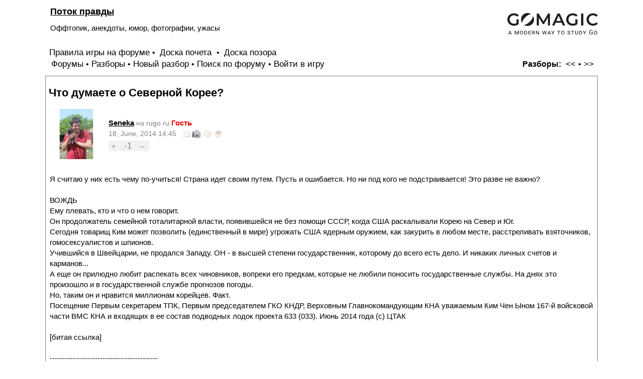

--- FILE ---
content_type: text/html; charset=windows-1251
request_url: http://rugo.ru/read.php?5,8032962
body_size: 12885
content:
<?xml version="1.0" encoding="windows-1251"?><!DOCTYPE html PUBLIC "-//W3C//DTD XHTML 1.0 Transitional//EN" "DTD/xhtml1-transitional.dtd">

<html lang="RU">
  <head>
    <style type="text/css">
      /* Element level classes */


.ban {
	font-weight: bold;
	color: #F50202;
}

.rugoru{
	font-size: 90%;
	color: #808080;
}

.datestamp {
	font-size: 90%;
	color: #808080;
}

.forumname {
	font-size: 1em;
}

.forumdesc {
	font-size: 0.95em;

}


.info {
}

a.ainfo {
    color: #000000;
    text-decoration: none;
}


.voteform {
	position: relative;
	top: 3px;
}

.vote {

	border: 1px #000000;
	padding:2px;
	text-align:center;
}

.voting {

	position:relative;
	left:5px;

	padding:2px;
	background: #F2F2F2;
}

a.votebutton
{
    color: #808080;
    text-decoration: none;
    font-size: 90%;

}

.voteres
{
   	color: #808080;
    text-decoration: none;
    font-size: 110%;

}

.options {
	font-size: 0.7em;
	font-weight: normal;
	position:relative;
	top:4px;
	padding-bottom:4px;
}

#a.options {
 color: red;
}

.zvanie {
	font-weight: bold;
	color: #F50202;
}

body
{
    color: Black;
    font-size: 95%;
    font-family: Arial;
    background-color: White;
    line-height: 1.4;
    max-width: 1100px;
    margin: 0 auto;
    padding: 10px;
}

td, th
{
    color: Black;
    font-size: 100%;
    font-family: ;
}

img
{
    border-width: 0px;
    vertical-align: middle;
}

a
{
    color: #000000;
    text-decoration: underlined;
}
a:active
{
    color: #F50202;
    text-decoration: none;
}
a:visited
{
    color: #555555;
    text-decoration: underlined;
}

a:hover
{
    color: #F50202;
}

input[type=text], input[type=password], input[type=file], select
{
    background-color: White;
    color: Black;
    font-size: 95%;
    font-family: Arial;

    vertical-align: middle;

}


input[type=submit]
{
/*    border: 1px dotted #808080;
    background-color: #FFFFFF;       */
    font-size: 95%;
    font-family: Arial;
    vertical-align: middle;
}

input
{
    vertical-align: middle;
    font-size: 95%;
    font-family: Arial;
}

textarea {
    vertical-align: middle;
    font-size: 95%;
    font-family: Arial;
}


/* new styles */

#phorum-index
{
    width: 100%;
    border: 1px solid #808080;
    border-bottom-width: 0px;
    text-align: left;
}

#phorum-index th
{
    border-bottom: 1px solid #808080;
    background-color: #F61616;
    padding: 3px 0 3px 0;
    color:white;
}

#phorum-index td
{
    font-family: ;
    background-color: White;
    padding: 3px 0 3px 0;
    border-bottom: 1px solid #808080;
}

#phorum-index th.forum-name
{
    font-family: ;
    font-size: 120%;
    padding: 3px 0 3px 3px;
    color: white;
}

#phorum-index th.forum-name a
{
    color: Black;
}

#phorum-index th.forum-threads
{
    width: 120px;
    text-align: center;
    vertical-align: middle;
}

#phorum-index th.forum-posts
{
    width: 120px;
    text-align: center;
    vertical-align: middle;
}

#phorum-index th.forum-last-post
{
    padding: 3px 15px 3px 3px;
    vertical-align: middle;
}

#phorum-index td.forum-name
{
    font-family: ;
    font-size: 115%;
    font-weight: bold;
    padding: 5px 0 5px 15px;

}

#phorum-index td.forum-name p
{
    font-size: 90%;
    font-weight: normal;
    font-family: ;
    margin: 0 15px 0 0;
}

#phorum-index td.forum-name small
{
    font-weight: normal;
    font-family: ;
}

#phorum-index td.forum-threads
{
    width: 120px;
    text-align: center;
}

#phorum-index td.forum-posts
{
    width: 120px;
    text-align: center;
}

#phorum-index td.forum-last-post
{
    width: 120px;
    padding: 0 15px 0 0;
}

#phorum-menu-table
{
    width: 100%;
    border-width: 0px;
}

#phorum-menu
{
    padding: 5px 3px 0 0;
    vertical-align: top;
    width: 200px;
}

#phorum-content
{
    padding: 5px 0 0 2px;
    vertical-align: top;
}

div.phorum-menu
{
    font-size: 100%;
    font-family: ;
    background-color: White;
    border: 1px solid #808080;
    padding: 3px;
}

div.phorum-menu ul
{
    font-weight: bold;
    list-style: none;
    padding: 0;
    margin: 0 0 10px 0;
}

div.phorum-menu li
{
    font-weight: bold;
    font-family: ;
    font-size: 105%;
    padding: 0 0 0 15px;
    margin-top:3px;
    background-image: url('templates/default/images/square_bullet.png');
    background-repeat: no-repeat;
    background-position: 1px 2px;
}

div.phorum-menu a
{
    font-weight: normal;
    color: #000000;
}

div.phorum-menu a:hover
{
    color: #F50202;
}

div.phorum-menu a.phorum-current-page
{
    font-weight: bold;
}

#phorum-post-form ul
{
    padding: 0 0 0 20px;
    margin: 3px 0px 8px 0px;
    font-size: 95%;
}

#phorum-post-form li
{
    margin-bottom: 3px;
}

#phorum-attachment-list td
{
    font-size: 95%;
}

    /* Standard classes for use in any page */
    /* PhorumDesignDiv - a div for keeping the forum-size size */
    .PDDiv
    {
        width: 100%;
        text-align: left;
    }
    /* new class for layouting the submit-buttons in IE too */
    .PhorumSubmit {
      /*  border: 1px dotted #808080;
        color: Black;
        background-color: #FFFFFF; */
        font-size: 100%;
        font-family: ;
        vertical-align: middle;
    }

    .PhorumTitleText
    {
        /*float: right;*/
        padding-left: 10px;
    }

    .PhorumStdBlock
    {
        font-size: 100%;
        font-family: ;
        background-color: White;
        border: 1px solid #808080;
/*        width: 100%; */
        padding: 3px;
        text-align: left;
    }

    .PhorumStdBlockHeader
    {
        font-size: 100%;
        font-family: ;
        background-color: #FFFFFF;
/*        width: 100%; */
        border-left: 1px solid #808080;
        border-right: 1px solid #808080;
        border-top: 1px solid #808080;
        padding: 3px;
        text-align: left;
    }

    .PhorumHeaderText
    {
        font-weight: bold;
    }

    .PhorumNavBlock
    {
        font-size: 105%;
        font-family: ;
/*        border: 1px solid #808080; */
        margin-top: 1px;
        margin-bottom: 10px;
/*        width: 100%; */
/*        background-color: #FFFFFF; */

        padding: 2px 3px 2px 3px;
    }

    .PhorumNavHeading
    {
        font-weight: bold;
    }

    A.PhorumNavLink
    {
        color: #000000;
        text-decoration: none;
        font-weight: normal;
        font-family: ;
        font-size: 105%;
        border-style: solid;
        border-color: #FFFFFF;
        border-width: 1px;
        padding: 0px 4px 0px 4px;
    }

    .PhorumSelectedFolder
    {
        color: #000000;
        text-decoration: none;
        font-weight: normal;
        font-family: ;
        font-size: 105%;
        border-style: solid;
        border-color: #FFFFFF;
        border-width: 1px;
        padding: 0px 4px 0px 4px;
    }

    A.PhorumNavLink:hover
    {
        background-color: #FFFFFF;
        font-weight: normal;
        font-family: ;
        font-size: 105%;
        border-style: solid;
        border-color: #808080;
        border-width: 1px;
        color: #F61616;
    }

    .PhorumFloatingText
    {
        padding: 10px;
    }

    .PhorumHeadingLeft
    {
        padding-left: 3px;
        font-weight: bold;
    }

    .PhorumUserError
    {
        padding: 10px;
        text-align: center;
        color: Red;
        font-size: 120%;
        font-family: ;
        font-weight: bold;
    }

    .PhorumOkMsg
    {
        padding: 10px;
        text-align: center;
        color: DarkGreen;
        font-size: 120%;
        font-family: ;
        font-weight: bold;
    }

   .PhorumNewFlag
    {
        font-family: ;
        font-size: 93%;
        font-weight: bold;
        color: #CC0000;
    }

    .PhorumNotificationArea
    {
	/* position: relative;
	left: 10px; 
        float: left; */
        border-color: #808080;
        border-width: 1px;
    }

    /* PSUEDO Table classes                                       */
    /* In addition to these, each file that uses them will have a */
    /* column with a style property to set its right margin       */

    .PhorumColumnFloatXSmall
    {
        float: right;
        width: 75px;
    }

    .PhorumColumnFloatSmall
    {
        float: right;
        width: 100px;
    }

    .PhorumColumnFloatMedium
    {
        float: right;
        width: 150px;
    }

    .PhorumColumnFloatLarge
    {
        float: right;
        width: 200px;
    }

    .PhorumColumnFloatXLarge
    {
        float: right;
        width: 400px;
    }

    .PhorumRowBlock
    {
        background-color: White;
        border-bottom: 1px solid #F2F2F2;
        padding: 5px 0px 0px 0px;
    }

    .PhorumRowBlockAlt
    {
        background-color: #EEEEEE;
        border-bottom: 1px solid #F2F2F2;
        padding: 5px 0px 0px 0px;
    }

    /************/


    /* All that is left of the tables */

    .PhorumStdTable
    {
        border-style: solid;
        border-color: #808080;
        border-width: 1px;
        width: 100%;
    }

    .PhorumTableHeader
    {
        background-color: #F61616;
        border-bottom-style: solid;
        border-bottom-color: #808080;
        border-bottom-width: 1px;
        color: #FFFFFF;
        font-size: 100%;
        font-family: ;
        font-weight: bold;
        padding: 3px;
    }

    .PhorumTableRow
    {
        background-color: White;
        border-bottom-style: solid;
        border-bottom-color: #F2F2F2;
        border-bottom-width: 1px;
        color: Black;
        font-size: 100%;
        font-family: ;
        height: 35px;
        padding: 3px;
    }

    .PhorumTableRowAlt
    {
        background-color: #EEEEEE;
        border-bottom-style: solid;
        border-bottom-color: #F2F2F2;
        border-bottom-width: 1px;
        color: #000000;
        font-size: 100%;
        font-family: ;
        height: 35px;
        padding: 3px;
    }

    table.PhorumFormTable td
    {
        height: 26px;
    }

    /**********************/


    /* Read Page specifics */

    .PhorumReadMessageBlock
    {
        margin-bottom: 5px;
    }


   .PhorumReadBodySubject
    {
        color: Black;
        font-size: 120%;
        font-family: ;
        font-weight: bold;
        padding-left: 3px;
    }

    .PhorumReadBodyHead
    {
        padding-left: 5px;
    }

    .PhorumReadBodyText
    {
        font-size: 100%;
        font-family: ;
        padding: 5px;
    }

    .PhorumReadNavBlock
    {
        font-size: 105%;
        font-family: ;
        border-left: 1px solid #808080;
        border-right: 1px solid #808080;
        border-bottom: 1px solid #808080;
/*        width: 100%; */
        background-color: #FFFFFF;
        padding: 2px 3px 2px 3px;
    }

    /********************/

    /* List page specifics */

    .PhorumListSubText
    {
        color: #707070;
        font-size: 93%;
        font-family: ;
    }

    .PhorumListPageLink
    {
        color: #707070;
        font-size: 93%;
        font-family: ;
    }

    .PhorumListSubjPrefix
    {
        font-weight: bold;
    }

    /********************/

    /* Posting editor specifics */

    .PhorumListModLink, .PhorumListModLink a
    {
        color: #707070;
        font-size: 93%;
        font-family: ;
    }

    .PhorumAttachmentRow {
        border-bottom: 1px solid #EEEEEE;
        padding: 3px 0px 3px 0px;
    }

    /********************/

    /* PM specifics */

    .phorum-recipientblock
    {
        border: 1px solid #808080;
        position:relative;
        float:left;
        padding: 1px 1px 1px 5px;
        margin: 0px 5px 5px 0px;
        font-size: 95%;
        background-color: White;
        border: 1px solid #808080;
        white-space: nowrap;
    }

    .phorum-pmuserselection
    {
        padding-bottom: 5px;
    }

    .phorum-gaugetable {
        border-collapse: collapse;
    }

    .phorum-gauge {
        border: 1px solid #808080;
        background-color: #FFFFFF;
    }

    .phorum-gaugeprefix {
        border: none;
        background-color: White;
        padding-right: 10px;
    }

    /********************/

    /* Override classes - Must stay at the end */

    .PhorumNarrowBlock
    {
        width: 600px;
    }

    .PhorumSmallFont
    {
        font-size: 95%;
    }

    .PhorumLargeFont
    {
        color: Black;
        font-size: 120%;
        font-family: ;
        font-weight: bold;
    }


    .PhorumFooterPlug
    {
        margin-top: 10px;
        font-size: 93%;
        font-family: ;
    }



    /*   BBCode styles  */

    blockquote.bbcode
    {
        font-size: 95%;
        margin: 0 0 0 10px;
    }

    blockquote.bbcode div
    {
        margin: 0;
        padding: 5px;
        border: 1px solid #808080;
    }

    blockquote.bbcode strong
    {
        font-style: italic;
        margin: 0 0 3px 0;
    }

.klinks {
	font-size:10px;
	text-align:center;
}

.klinks a:link, .klinks a:visited, .klinks a:active {
	font-size:10px;
}

    </style>
          <link rel="alternate" type="application/rss+xml" title="RSS-Feed" href="http://rugo.ru/rss.php?5,8032962" />
                <title>Форум по игре Го, Правда о развитии России с помощью Мастеров Го ::   &#1055;&#1086;&#1090;&#1086;&#1082; &#1087;&#1088;&#1072;&#1074;&#1076;&#1099; :: Что думаете о Северной Корее?</title>
    <meta name="keywords" content="форум, игра, го, стратегия, тактика, мастер" />
<meta name="description" content="Первый российский форум по Игре Го. Все вопросы - начиная с правил для начинающих и кончая тактикой и стратегией Го. " />
<script language="JavaScript" src="js/request.js" type="text/javascript"></script>
<script language="JavaScript" src="js/vote.js" type="text/javascript"></script>
<script src="[data-uri]"></script>
  </head>
  <body onload="">

<a href="https://gomagic.org/?utm_source=go_websites&utm_campaign=rugoru"><img src="images/GM_black_caption_new.svg" alt="Learn Go Game" title="Learn Go Game" style="max-width:180px; float:right; margin-top: 16px;" ></a>

	

    <div align="center">

      <div class="PDDiv">


        
        
        <div class="PhorumTitleText PhorumLargeFont">
          <a href="http://rugo.ru/list.php?5"> Поток правды</a>&nbsp;                   </div>
        <div class="PhorumFloatingText">Оффтопик, анекдоты, юмор, фотографии, ужасы 
</div>

		<div class="PhorumNavBlock" style="position: relative; top: 14px;">
	        <a class="PhorumNavLink" href="docs/rules.html">Правила игры на форуме</a>&bull;
			<a class="PhorumNavLink" href="/top.php"> Доска почета </a>&bull;
			<a class="PhorumNavLink" href="/pozor.php"> Доска позора </a>
		</div>

<div class="PhorumNavBlock" style="text-align: left;">
  <div style="float: right;">
    <span class="PhorumNavHeading">Разборы:</span>&nbsp;<a class="PhorumNavLink" href="http://rugo.ru/read.php?5,1460112842,newer">&lt;&lt;</a>&bull;<a class="PhorumNavLink" href="http://rugo.ru/read.php?5,1460112842,older">&gt;&gt;</a>
  </div>
  &nbsp;<a class="PhorumNavLink" href="http://rugo.ru/index.php">Форумы</a>&bull;<a class="PhorumNavLink" href="http://rugo.ru/list.php?5">Разборы</a>&bull;<a class="PhorumNavLink" href="http://rugo.ru/posting.php?5">Новый разбор</a>&bull;<a class="PhorumNavLink" href="http://rugo.ru/search.php?5">Поиск&nbsp;по&nbsp;форуму</a>&bull;<a class="PhorumNavLink" href="http://rugo.ru/login.php?5">Войти в игру</a></div>

    	
    <div class="PhorumReadMessageBlock">
        

	  
	  
    <div class="PhorumStdBlock">
              <div class="PhorumReadBodySubject"><h1 style="font-size:22px;">Что думаете о Северной Корее?</h1> <span class="PhorumNewFlag"></span></div>
      
      <table>
        <tr>
         <td>                  
                   
         	 <img src="../users/images/small_274.jpg" align="left" height="100" hspace="5">
         	

         </td>
         <td>
         	<div class="PhorumReadBodyHead"><strong><a href="http://rugo.ru/profile.php?5,274">Seneka</a></strong> <font class="rugoru">на rugo.ru</font> <font class="zvanie">Гость
		
		</font>  


         	</div>
			<div class="PhorumReadBodyHead">

			<font class="datestamp">18, June, 2014 14:45</font>

			&nbsp;
			<a href="/profile.php?1,274" style="text-decoration:none;">
			  <img src="images/story0.gif" alt="Об авторе" title="Об авторе" border="0"> 			 <img src="images/photo1.gif" alt="Фотографии автора" title="Фотографии автора" border="0">          	  <img src="images/game0.gif" alt="Партии автора"  title="Партии автора" border="0">          	  <img src="images/board0.gif" alt="Набор Го автора" title="Набор Го автора" border="0">             </a>
			</div>

			<!-- Голосование -->

 
            <div class="voteform">

             <span class="voting">

				<a title="Оценить ход" href="#" onclick="return myVote(274, 8032962, +1 );" class="votebutton">&nbsp;+ </a> &nbsp;
				<span id="vote8032962" title="Количество оценок: 3" class="voteres">&nbsp;-1&nbsp;</span>
				&nbsp;<a title="Оценить ход" href="#" onclick="return myVote(274, 8032962, -1 );" class="votebutton"> &ndash; </a> &nbsp;

			</span>

			</div>


         </td>
       </tr>
      </table>
      
    


      <br /><div class="PhorumReadBodyText"> Я считаю у них есть чему по-учиться! Страна идет своим путем. Пусть и ошибается. Но ни под кого не подстраивается! Это разве не важно?<br />
<br />
ВОЖДЬ<br />
Ему плевать, кто и что о нем говорит.<br />
Он продолжатель семейной тоталитарной власти, появившейся не без помощи СССР, когда США раскалывали Корею на Север и Юг.<br />
Сегодня товарищ Ким может позволить (единственный в мире) угрожать США ядерным оружием, как закурить в любом месте, расстреливать взяточников, гомосексуалистов и шпионов. <br />
Учившийся в Швейцарии, не продался Западу. ОН - в высшей степени государственник, которому до всего есть дело. И никаких личных счетов и карманов...<br />
А еще он прилюдно любит распекать всех чиновников, вопреки его предкам, которые не любили поносить государственные службы. На днях это произошло и в государственной службе прогнозов погоды.<br />
Но, таким он и нравится миллионам корейцев. Факт.<br />
Посещение Первым секретарем ТПК, Первым председателем ГКО КНДР, Верховным Главнокомандующим КНА уважаемым Ким Чен Ыном 167-й войсковой части ВМС КНА и входящих в ее состав подводных лодок проекта 633 (033). Июнь 2014 года (с) ЦТАК<br />
<br />
[битая ссылка]<br />
<br />
-------------------------------------------<br />
Я спросил у высокого солнца: Как мне вспыхнуть сильнее зари? Ничего не ответило солнце, Но душа услыхала: «Гори»! К. Д. Бальмонт<br />
<br />
Прогресс нашей страны не может быть более быстрым, чем прогресс нашего образования. Дж. Кеннеди</div><br />


      
      
          </div>


        <div class="PhorumReadNavBlock" style="text-align: left;">
      <span class="PhorumNavHeading PhorumHeadingLeft">Опции:</span>&nbsp;<a class="PhorumNavLink" href="http://rugo.ru/read.php?5,8032962,8032962#REPLY">Ответить</a>&bull;<a class="PhorumNavLink" href="http://rugo.ru/read.php?5,8032962,8032962,quote=1#REPLY">Цитировать</a>    </div>
    
  </div>
  
          

    	
      <a name="msg-8032963"></a>
    <div class="PhorumReadMessageBlock">
        

	  
	  
    <div class="PhorumStdBlock">
              <div class="PhorumReadBodyHead"><strong>Re: Что думаете о Северной Корее?</strong> <span class="PhorumNewFlag"></span></div>
      
      <table>
        <tr>
         <td>                  
                   
         	 <img src="../users/images/small_3334.gif" align="left" height="100" hspace="5">
         	

         </td>
         <td>
         	<div class="PhorumReadBodyHead"><strong><a href="http://rugo.ru/profile.php?5,3334">Antarex</a></strong> <font class="rugoru">на rugo.ru</font> <font class="zvanie">Ценитель Го 
		
		</font>  


         	</div>
			<div class="PhorumReadBodyHead">

			<font class="datestamp">18, June, 2014 14:57</font>

			&nbsp;
			<a href="/profile.php?1,3334" style="text-decoration:none;">
			 <img src="images/story1.gif" alt="Об авторе" title="Об авторе" border="0"> 			  <img src="images/photo0.gif" alt="Фотографии автора" title="Фотографии автора" border="0">          	  <img src="images/game0.gif" alt="Партии автора"  title="Партии автора" border="0">          	  <img src="images/board0.gif" alt="Набор Го автора" title="Набор Го автора" border="0">             </a>
			</div>

			<!-- Голосование -->

 
            <div class="voteform">

             <span class="voting">

				<a title="Оценить ход" href="#" onclick="return myVote(3334, 8032963, +1 );" class="votebutton">&nbsp;+ </a> &nbsp;
				<span id="vote8032963" title="Количество оценок: 2" class="voteres">&nbsp;2&nbsp;</span>
				&nbsp;<a title="Оценить ход" href="#" onclick="return myVote(3334, 8032963, -1 );" class="votebutton"> &ndash; </a> &nbsp;

			</span>

			</div>


         </td>
       </tr>
      </table>
      
    


      <br /><div class="PhorumReadBodyText"> Вопрос в том, к чему она идёт. Своим путём.</div><br />


      
      
          </div>


        <div class="PhorumReadNavBlock" style="text-align: left;">
      <span class="PhorumNavHeading PhorumHeadingLeft">Опции:</span>&nbsp;<a class="PhorumNavLink" href="http://rugo.ru/read.php?5,8032962,8032963#REPLY">Ответить</a>&bull;<a class="PhorumNavLink" href="http://rugo.ru/read.php?5,8032962,8032963,quote=1#REPLY">Цитировать</a>    </div>
    
  </div>
  
          

    	
      <a name="msg-8032964"></a>
    <div class="PhorumReadMessageBlock">
        

	  
	  
    <div class="PhorumStdBlock">
              <div class="PhorumReadBodyHead"><strong>Re: Что думаете о Северной Корее?</strong> <span class="PhorumNewFlag"></span></div>
      
      <table>
        <tr>
         <td>                  
                   
         	 <img src="../users/images/small_274.jpg" align="left" height="100" hspace="5">
         	

         </td>
         <td>
         	<div class="PhorumReadBodyHead"><strong><a href="http://rugo.ru/profile.php?5,274">Seneka</a></strong> <font class="rugoru">на rugo.ru</font> <font class="zvanie">Гость
		
		</font>  


         	</div>
			<div class="PhorumReadBodyHead">

			<font class="datestamp">18, June, 2014 15:01</font>

			&nbsp;
			<a href="/profile.php?1,274" style="text-decoration:none;">
			  <img src="images/story0.gif" alt="Об авторе" title="Об авторе" border="0"> 			 <img src="images/photo1.gif" alt="Фотографии автора" title="Фотографии автора" border="0">          	  <img src="images/game0.gif" alt="Партии автора"  title="Партии автора" border="0">          	  <img src="images/board0.gif" alt="Набор Го автора" title="Набор Го автора" border="0">             </a>
			</div>

			<!-- Голосование -->

 
            <div class="voteform">

             <span class="voting">

				<a title="Оценить ход" href="#" onclick="return myVote(274, 8032964, +1 );" class="votebutton">&nbsp;+ </a> &nbsp;
				<span id="vote8032964" title="Количество оценок: 3" class="voteres">&nbsp;-1&nbsp;</span>
				&nbsp;<a title="Оценить ход" href="#" onclick="return myVote(274, 8032964, -1 );" class="votebutton"> &ndash; </a> &nbsp;

			</span>

			</div>


         </td>
       </tr>
      </table>
      
    


      <br /><div class="PhorumReadBodyText"> Мне трудно сказать, но то, что она посылает США куда подальше мне уже нравится. Тебе нет?<br />
<br />
-------------------------------------------<br />
Я спросил у высокого солнца: Как мне вспыхнуть сильнее зари? Ничего не ответило солнце, Но душа услыхала: «Гори»! К. Д. Бальмонт<br />
<br />
Прогресс нашей страны не может быть более быстрым, чем прогресс нашего образования. Дж. Кеннеди</div><br />


      
      
          </div>


        <div class="PhorumReadNavBlock" style="text-align: left;">
      <span class="PhorumNavHeading PhorumHeadingLeft">Опции:</span>&nbsp;<a class="PhorumNavLink" href="http://rugo.ru/read.php?5,8032962,8032964#REPLY">Ответить</a>&bull;<a class="PhorumNavLink" href="http://rugo.ru/read.php?5,8032962,8032964,quote=1#REPLY">Цитировать</a>    </div>
    
  </div>
  
          

    	
      <a name="msg-8032965"></a>
    <div class="PhorumReadMessageBlock">
        

	  
	  
    <div class="PhorumStdBlock">
              <div class="PhorumReadBodyHead"><strong>Re: Что думаете о Северной Корее?</strong> <span class="PhorumNewFlag"></span></div>
      
      <table>
        <tr>
         <td>                  
                   
         	 <img src="../users/images/small_3334.gif" align="left" height="100" hspace="5">
         	

         </td>
         <td>
         	<div class="PhorumReadBodyHead"><strong><a href="http://rugo.ru/profile.php?5,3334">Antarex</a></strong> <font class="rugoru">на rugo.ru</font> <font class="zvanie">Ценитель Го 
		
		</font>  


         	</div>
			<div class="PhorumReadBodyHead">

			<font class="datestamp">18, June, 2014 15:14</font>

			&nbsp;
			<a href="/profile.php?1,3334" style="text-decoration:none;">
			 <img src="images/story1.gif" alt="Об авторе" title="Об авторе" border="0"> 			  <img src="images/photo0.gif" alt="Фотографии автора" title="Фотографии автора" border="0">          	  <img src="images/game0.gif" alt="Партии автора"  title="Партии автора" border="0">          	  <img src="images/board0.gif" alt="Набор Го автора" title="Набор Го автора" border="0">             </a>
			</div>

			<!-- Голосование -->

 
            <div class="voteform">

             <span class="voting">

				<a title="Оценить ход" href="#" onclick="return myVote(3334, 8032965, +1 );" class="votebutton">&nbsp;+ </a> &nbsp;
				<span id="vote8032965" title="Количество оценок: 2" class="voteres">&nbsp;2&nbsp;</span>
				&nbsp;<a title="Оценить ход" href="#" onclick="return myVote(3334, 8032965, -1 );" class="votebutton"> &ndash; </a> &nbsp;

			</span>

			</div>


         </td>
       </tr>
      </table>
      
    


      <br /><div class="PhorumReadBodyText"> Мне не нравится, когда кто-то угрожает развязать ядерную войну и расстреливает людей. Это перевешивает возможность послать США. Кроме того, посылать США и у нас в стране никто не мешает, для этого не обязательно жить в КНДР.</div><br />


      
      
          </div>


        <div class="PhorumReadNavBlock" style="text-align: left;">
      <span class="PhorumNavHeading PhorumHeadingLeft">Опции:</span>&nbsp;<a class="PhorumNavLink" href="http://rugo.ru/read.php?5,8032962,8032965#REPLY">Ответить</a>&bull;<a class="PhorumNavLink" href="http://rugo.ru/read.php?5,8032962,8032965,quote=1#REPLY">Цитировать</a>    </div>
    
  </div>
  
          

    	
      <a name="msg-8032966"></a>
    <div class="PhorumReadMessageBlock">
        

	  
	  
    <div class="PhorumStdBlock">
              <div class="PhorumReadBodyHead"><strong>Re: Что думаете о Северной Корее?</strong> <span class="PhorumNewFlag"></span></div>
      
      <table>
        <tr>
         <td>                  
                   
         	 <img src="../users/images/small_274.jpg" align="left" height="100" hspace="5">
         	

         </td>
         <td>
         	<div class="PhorumReadBodyHead"><strong><a href="http://rugo.ru/profile.php?5,274">Seneka</a></strong> <font class="rugoru">на rugo.ru</font> <font class="zvanie">Гость
		
		</font>  


         	</div>
			<div class="PhorumReadBodyHead">

			<font class="datestamp">18, June, 2014 15:15</font>

			&nbsp;
			<a href="/profile.php?1,274" style="text-decoration:none;">
			  <img src="images/story0.gif" alt="Об авторе" title="Об авторе" border="0"> 			 <img src="images/photo1.gif" alt="Фотографии автора" title="Фотографии автора" border="0">          	  <img src="images/game0.gif" alt="Партии автора"  title="Партии автора" border="0">          	  <img src="images/board0.gif" alt="Набор Го автора" title="Набор Го автора" border="0">             </a>
			</div>

			<!-- Голосование -->

 
            <div class="voteform">

             <span class="voting">

				<a title="Оценить ход" href="#" onclick="return myVote(274, 8032966, +1 );" class="votebutton">&nbsp;+ </a> &nbsp;
				<span id="vote8032966" title="Количество оценок: 2" class="voteres">&nbsp;0&nbsp;</span>
				&nbsp;<a title="Оценить ход" href="#" onclick="return myVote(274, 8032966, -1 );" class="votebutton"> &ndash; </a> &nbsp;

			</span>

			</div>


         </td>
       </tr>
      </table>
      
    


      <br /><div class="PhorumReadBodyText"> Тебе не нравятся США?<br />
<br />
-------------------------------------------<br />
Я спросил у высокого солнца: Как мне вспыхнуть сильнее зари? Ничего не ответило солнце, Но душа услыхала: «Гори»! К. Д. Бальмонт<br />
<br />
Прогресс нашей страны не может быть более быстрым, чем прогресс нашего образования. Дж. Кеннеди</div><br />


      
      
          </div>


        <div class="PhorumReadNavBlock" style="text-align: left;">
      <span class="PhorumNavHeading PhorumHeadingLeft">Опции:</span>&nbsp;<a class="PhorumNavLink" href="http://rugo.ru/read.php?5,8032962,8032966#REPLY">Ответить</a>&bull;<a class="PhorumNavLink" href="http://rugo.ru/read.php?5,8032962,8032966,quote=1#REPLY">Цитировать</a>    </div>
    
  </div>
  
          

    	
      <a name="msg-8032968"></a>
    <div class="PhorumReadMessageBlock">
        

	  
	  
    <div class="PhorumStdBlock">
              <div class="PhorumReadBodyHead"><strong>Re: Что думаете о Северной Корее?</strong> <span class="PhorumNewFlag"></span></div>
      
      <table>
        <tr>
         <td>                  
                   
         	 <img src="../users/images/small_3334.gif" align="left" height="100" hspace="5">
         	

         </td>
         <td>
         	<div class="PhorumReadBodyHead"><strong><a href="http://rugo.ru/profile.php?5,3334">Antarex</a></strong> <font class="rugoru">на rugo.ru</font> <font class="zvanie">Ценитель Го 
		
		</font>  


         	</div>
			<div class="PhorumReadBodyHead">

			<font class="datestamp">18, June, 2014 16:02</font>

			&nbsp;
			<a href="/profile.php?1,3334" style="text-decoration:none;">
			 <img src="images/story1.gif" alt="Об авторе" title="Об авторе" border="0"> 			  <img src="images/photo0.gif" alt="Фотографии автора" title="Фотографии автора" border="0">          	  <img src="images/game0.gif" alt="Партии автора"  title="Партии автора" border="0">          	  <img src="images/board0.gif" alt="Набор Го автора" title="Набор Го автора" border="0">             </a>
			</div>

			<!-- Голосование -->

 
            <div class="voteform">

             <span class="voting">

				<a title="Оценить ход" href="#" onclick="return myVote(3334, 8032968, +1 );" class="votebutton">&nbsp;+ </a> &nbsp;
				<span id="vote8032968" title="Количество оценок: 1" class="voteres">&nbsp;1&nbsp;</span>
				&nbsp;<a title="Оценить ход" href="#" onclick="return myVote(3334, 8032968, -1 );" class="votebutton"> &ndash; </a> &nbsp;

			</span>

			</div>


         </td>
       </tr>
      </table>
      
    


      <br /><div class="PhorumReadBodyText"> Я равнодушно отношусь к этой стране.С точки зрения культуры или достопримечательностей есть страны поинтересней. С точки зрения людей - в любой стране есть интересные и неинтересные люди. С точки зрения политики... тут всё сложно, но я не могу отождествлять страну только с тем, какую политику проводят её власти.</div><br />


      
      
          </div>


        <div class="PhorumReadNavBlock" style="text-align: left;">
      <span class="PhorumNavHeading PhorumHeadingLeft">Опции:</span>&nbsp;<a class="PhorumNavLink" href="http://rugo.ru/read.php?5,8032962,8032968#REPLY">Ответить</a>&bull;<a class="PhorumNavLink" href="http://rugo.ru/read.php?5,8032962,8032968,quote=1#REPLY">Цитировать</a>    </div>
    
  </div>
  
          

    	
      <a name="msg-8032969"></a>
    <div class="PhorumReadMessageBlock">
        

	  
	  
    <div class="PhorumStdBlock">
              <div class="PhorumReadBodyHead"><strong>Re: Что думаете о Северной Корее?</strong> <span class="PhorumNewFlag"></span></div>
      
      <table>
        <tr>
         <td>                  
                   
         	 <img src="../users/images/small_274.jpg" align="left" height="100" hspace="5">
         	

         </td>
         <td>
         	<div class="PhorumReadBodyHead"><strong><a href="http://rugo.ru/profile.php?5,274">Seneka</a></strong> <font class="rugoru">на rugo.ru</font> <font class="zvanie">Гость
		
		</font>  


         	</div>
			<div class="PhorumReadBodyHead">

			<font class="datestamp">18, June, 2014 16:30</font>

			&nbsp;
			<a href="/profile.php?1,274" style="text-decoration:none;">
			  <img src="images/story0.gif" alt="Об авторе" title="Об авторе" border="0"> 			 <img src="images/photo1.gif" alt="Фотографии автора" title="Фотографии автора" border="0">          	  <img src="images/game0.gif" alt="Партии автора"  title="Партии автора" border="0">          	  <img src="images/board0.gif" alt="Набор Го автора" title="Набор Го автора" border="0">             </a>
			</div>

			<!-- Голосование -->

 
            <div class="voteform">

             <span class="voting">

				<a title="Оценить ход" href="#" onclick="return myVote(274, 8032969, +1 );" class="votebutton">&nbsp;+ </a> &nbsp;
				<span id="vote8032969" title="Количество оценок: 2" class="voteres">&nbsp;0&nbsp;</span>
				&nbsp;<a title="Оценить ход" href="#" onclick="return myVote(274, 8032969, -1 );" class="votebutton"> &ndash; </a> &nbsp;

			</span>

			</div>


         </td>
       </tr>
      </table>
      
    


      <br /><div class="PhorumReadBodyText"> Так там же расстреливают людей. Почему тебе по этому критерию Северная Корея не нравится, а к США ты относишься равнодушно?<br />
<br />
А что сложного в политики США?<br />
<br />
-------------------------------------------<br />
Я спросил у высокого солнца: Как мне вспыхнуть сильнее зари? Ничего не ответило солнце, Но душа услыхала: «Гори»! К. Д. Бальмонт<br />
<br />
Прогресс нашей страны не может быть более быстрым, чем прогресс нашего образования. Дж. Кеннеди</div><br />


      
      
          </div>


        <div class="PhorumReadNavBlock" style="text-align: left;">
      <span class="PhorumNavHeading PhorumHeadingLeft">Опции:</span>&nbsp;<a class="PhorumNavLink" href="http://rugo.ru/read.php?5,8032962,8032969#REPLY">Ответить</a>&bull;<a class="PhorumNavLink" href="http://rugo.ru/read.php?5,8032962,8032969,quote=1#REPLY">Цитировать</a>    </div>
    
  </div>
  
          

    	
      <a name="msg-8032973"></a>
    <div class="PhorumReadMessageBlock">
        

	  
	  
    <div class="PhorumStdBlock">
              <div class="PhorumReadBodyHead"><strong>Re: Что думаете о Северной Корее?</strong> <span class="PhorumNewFlag"></span></div>
      
      <table>
        <tr>
         <td>                  
                   
         	 <img src="../users/images/small_3334.gif" align="left" height="100" hspace="5">
         	

         </td>
         <td>
         	<div class="PhorumReadBodyHead"><strong><a href="http://rugo.ru/profile.php?5,3334">Antarex</a></strong> <font class="rugoru">на rugo.ru</font> <font class="zvanie">Ценитель Го 
		
		</font>  


         	</div>
			<div class="PhorumReadBodyHead">

			<font class="datestamp">18, June, 2014 17:07</font>

			&nbsp;
			<a href="/profile.php?1,3334" style="text-decoration:none;">
			 <img src="images/story1.gif" alt="Об авторе" title="Об авторе" border="0"> 			  <img src="images/photo0.gif" alt="Фотографии автора" title="Фотографии автора" border="0">          	  <img src="images/game0.gif" alt="Партии автора"  title="Партии автора" border="0">          	  <img src="images/board0.gif" alt="Набор Го автора" title="Набор Го автора" border="0">             </a>
			</div>

			<!-- Голосование -->

 
            <div class="voteform">

             <span class="voting">

				<a title="Оценить ход" href="#" onclick="return myVote(3334, 8032973, +1 );" class="votebutton">&nbsp;+ </a> &nbsp;
				<span id="vote8032973" title="Количество оценок: 0" class="voteres">&nbsp;0&nbsp;</span>
				&nbsp;<a title="Оценить ход" href="#" onclick="return myVote(3334, 8032973, -1 );" class="votebutton"> &ndash; </a> &nbsp;

			</span>

			</div>


         </td>
       </tr>
      </table>
      
    


      <br /><div class="PhorumReadBodyText"> Seneka Написал:<br />
-------------------------------------------------------<br />
&gt; Так там же расстреливают людей. Почему тебе по<br />
&gt; этому критерию Северная Корея не нравится, а к США<br />
&gt; ты относишься равнодушно?<br />
&gt; <br />
<br />
 Потому что в США никого силой не держат<br />
<br />
&gt; А что сложного в политики США?<br />
<br />
 Сложные игры мирового масштаба.</div><br />


      
      
          </div>


        <div class="PhorumReadNavBlock" style="text-align: left;">
      <span class="PhorumNavHeading PhorumHeadingLeft">Опции:</span>&nbsp;<a class="PhorumNavLink" href="http://rugo.ru/read.php?5,8032962,8032973#REPLY">Ответить</a>&bull;<a class="PhorumNavLink" href="http://rugo.ru/read.php?5,8032962,8032973,quote=1#REPLY">Цитировать</a>    </div>
    
  </div>
  
          

    	
      <a name="msg-8032978"></a>
    <div class="PhorumReadMessageBlock">
        

	  
	  
    <div class="PhorumStdBlock">
              <div class="PhorumReadBodyHead"><strong>Re: Что думаете о Северной Корее?</strong> <span class="PhorumNewFlag"></span></div>
      
      <table>
        <tr>
         <td>                  
                   
         	 <img src="../users/images/small_124.jpg" align="left" height="100" hspace="5">
         	

         </td>
         <td>
         	<div class="PhorumReadBodyHead"><strong><a href="http://rugo.ru/profile.php?5,124">Aragorn</a></strong> <font class="rugoru">на rugo.ru</font> <font class="zvanie">Учитель Го 
		 <img src="images/blackbelt.gif" alt="Черный пояс"  title="Черный пояс" > 
		</font>  


         	</div>
			<div class="PhorumReadBodyHead">

			<font class="datestamp">18, June, 2014 17:52</font>

			&nbsp;
			<a href="/profile.php?1,124" style="text-decoration:none;">
			  <img src="images/story0.gif" alt="Об авторе" title="Об авторе" border="0"> 			 <img src="images/photo1.gif" alt="Фотографии автора" title="Фотографии автора" border="0">          	  <img src="images/game0.gif" alt="Партии автора"  title="Партии автора" border="0">          	 <img src="images/board1.gif" alt="Набор Го автора" title="Набор Го автора" border="0">             </a>
			</div>

			<!-- Голосование -->

 
            <div class="voteform">

             <span class="voting">

				<a title="Оценить ход" href="#" onclick="return myVote(124, 8032978, +1 );" class="votebutton">&nbsp;+ </a> &nbsp;
				<span id="vote8032978" title="Количество оценок: 4" class="voteres">&nbsp;2&nbsp;</span>
				&nbsp;<a title="Оценить ход" href="#" onclick="return myVote(124, 8032978, -1 );" class="votebutton"> &ndash; </a> &nbsp;

			</span>

			</div>


         </td>
       </tr>
      </table>
      
    


      <br /><div class="PhorumReadBodyText"> В прекрасный мир зовёт нас Сенека. Парадокс здесь только в том, что зазывалы обычно рисуют картинку, которую люди готовы принять за мечту. Тоталитарный мир ужасов корейского пухлика изначально ни на какую мечту не тянет. Это может означать только одно - зазывалы уверены, что у нас не осталось ни капли собственных мозгов. Почему они так считают? Видимо у них есть резоны считать нас полностью безмозглыми существами?<br />
<br />
Моя знакомая по Харбину рассказывала, что когда в Харбин пришла Красная Армия, русских, которые составляли значительную часть населения города, сильно агитировали переехать в СССР. Перспективы рисовались самые радужные. Подавляющее большинство, а особенно молодёжь, приняла предложение слиться с Родиной. Об этом переселении мало что известно, даже документов по нему очень мало. Мне повезло, я общался с очевидцем. Моя знакомая поехала в СССР со своим молодым человеком. Когда они прибыли, оказалось, что город будущего не построен, но только строится. И ещё оказалось, что это не город, а лагерь. С вышками, собаками и зверскими охранниками. Мужчин тут же разделили с женщинами, даже если это были официальные семьи. Моя знакомая нашла своего парня только через несколько десятилетий. К этому времени их судьбы были полностью перемолоты в тоталитарной мясорубке. Никакой мечты не получилось. Были только лагеря, беспросветная трудовая биография в лагерных бригадах с уголовниками, болезни, смерть друзей и знакомых. И от этих друзей и знакомых не осталось даже кладбищ. Даже могил.<br />
<br />
<i>Стратегия выше цели </i><br />
[<a target="_blank"  href="http://clubgo.ru/">clubgo.ru</a>]</div><br />


      
      
          </div>


        <div class="PhorumReadNavBlock" style="text-align: left;">
      <span class="PhorumNavHeading PhorumHeadingLeft">Опции:</span>&nbsp;<a class="PhorumNavLink" href="http://rugo.ru/read.php?5,8032962,8032978#REPLY">Ответить</a>&bull;<a class="PhorumNavLink" href="http://rugo.ru/read.php?5,8032962,8032978,quote=1#REPLY">Цитировать</a>    </div>
    
  </div>
  
          

    	
      <a name="msg-8032979"></a>
    <div class="PhorumReadMessageBlock">
        

	  
	  
    <div class="PhorumStdBlock">
              <div class="PhorumReadBodyHead"><strong>Re: Что думаете о Северной Корее?</strong> <span class="PhorumNewFlag"></span></div>
      
      <table>
        <tr>
         <td>                  
                   
         	 <img src="../users/images/small_274.jpg" align="left" height="100" hspace="5">
         	

         </td>
         <td>
         	<div class="PhorumReadBodyHead"><strong><a href="http://rugo.ru/profile.php?5,274">Seneka</a></strong> <font class="rugoru">на rugo.ru</font> <font class="zvanie">Гость
		
		</font>  


         	</div>
			<div class="PhorumReadBodyHead">

			<font class="datestamp">18, June, 2014 18:03</font>

			&nbsp;
			<a href="/profile.php?1,274" style="text-decoration:none;">
			  <img src="images/story0.gif" alt="Об авторе" title="Об авторе" border="0"> 			 <img src="images/photo1.gif" alt="Фотографии автора" title="Фотографии автора" border="0">          	  <img src="images/game0.gif" alt="Партии автора"  title="Партии автора" border="0">          	  <img src="images/board0.gif" alt="Набор Го автора" title="Набор Го автора" border="0">             </a>
			</div>

			<!-- Голосование -->

 
            <div class="voteform">

             <span class="voting">

				<a title="Оценить ход" href="#" onclick="return myVote(274, 8032979, +1 );" class="votebutton">&nbsp;+ </a> &nbsp;
				<span id="vote8032979" title="Количество оценок: 2" class="voteres">&nbsp;0&nbsp;</span>
				&nbsp;<a title="Оценить ход" href="#" onclick="return myVote(274, 8032979, -1 );" class="votebutton"> &ndash; </a> &nbsp;

			</span>

			</div>


         </td>
       </tr>
      </table>
      
    


      <br /><div class="PhorumReadBodyText"> Почему вы передергиваете? Я вас никуда не звал.<br />
<br />
-------------------------------------------<br />
Я спросил у высокого солнца: Как мне вспыхнуть сильнее зари? Ничего не ответило солнце, Но душа услыхала: «Гори»! К. Д. Бальмонт<br />
<br />
Прогресс нашей страны не может быть более быстрым, чем прогресс нашего образования. Дж. Кеннеди</div><br />


      
      
          </div>


        <div class="PhorumReadNavBlock" style="text-align: left;">
      <span class="PhorumNavHeading PhorumHeadingLeft">Опции:</span>&nbsp;<a class="PhorumNavLink" href="http://rugo.ru/read.php?5,8032962,8032979#REPLY">Ответить</a>&bull;<a class="PhorumNavLink" href="http://rugo.ru/read.php?5,8032962,8032979,quote=1#REPLY">Цитировать</a>    </div>
    
  </div>
  
          

    	
      <a name="msg-8032980"></a>
    <div class="PhorumReadMessageBlock">
        

	  
	  
    <div class="PhorumStdBlock">
              <div class="PhorumReadBodyHead"><strong>Re: Что думаете о Северной Корее?</strong> <span class="PhorumNewFlag"></span></div>
      
      <table>
        <tr>
         <td>                  
                   
         	 <img src="../users/images/small_274.jpg" align="left" height="100" hspace="5">
         	

         </td>
         <td>
         	<div class="PhorumReadBodyHead"><strong><a href="http://rugo.ru/profile.php?5,274">Seneka</a></strong> <font class="rugoru">на rugo.ru</font> <font class="zvanie">Гость
		
		</font>  


         	</div>
			<div class="PhorumReadBodyHead">

			<font class="datestamp">18, June, 2014 18:07</font>

			&nbsp;
			<a href="/profile.php?1,274" style="text-decoration:none;">
			  <img src="images/story0.gif" alt="Об авторе" title="Об авторе" border="0"> 			 <img src="images/photo1.gif" alt="Фотографии автора" title="Фотографии автора" border="0">          	  <img src="images/game0.gif" alt="Партии автора"  title="Партии автора" border="0">          	  <img src="images/board0.gif" alt="Набор Го автора" title="Набор Го автора" border="0">             </a>
			</div>

			<!-- Голосование -->

 
            <div class="voteform">

             <span class="voting">

				<a title="Оценить ход" href="#" onclick="return myVote(274, 8032980, +1 );" class="votebutton">&nbsp;+ </a> &nbsp;
				<span id="vote8032980" title="Количество оценок: 3" class="voteres">&nbsp;-1&nbsp;</span>
				&nbsp;<a title="Оценить ход" href="#" onclick="return myVote(274, 8032980, -1 );" class="votebutton"> &ndash; </a> &nbsp;

			</span>

			</div>


         </td>
       </tr>
      </table>
      
    


      <br /><div class="PhorumReadBodyText"><blockquote class="bbcode">Цитата:<div>Когда они прибыли, оказалось, что город будущего не построен, но только строится. И ещё оказалось, что это не город, а лагерь. С вышками, собаками и зверскими охранниками. Мужчин тут же разделили с женщинами, даже если это были официальные семьи. Моя знакомая нашла своего парня только через несколько десятилетий.</div></blockquote>
<br />
Их арестовали без предъявления обвинений? Ни за что? И они отсидели в лагере-тюрьме несколько лет?<br />
<br />
Это очень серьезное обвинение с вашей стороны! И справедливо предполагать, что я и кто-то еще не поверят вашей знакомой на слово. Есть какие-либо факты, которые могут подтвердить ваш рассказ об СССР?<br />
<br />
-------------------------------------------<br />
Я спросил у высокого солнца: Как мне вспыхнуть сильнее зари? Ничего не ответило солнце, Но душа услыхала: «Гори»! К. Д. Бальмонт<br />
<br />
Прогресс нашей страны не может быть более быстрым, чем прогресс нашего образования. Дж. Кеннеди</div><br />


      
      
          </div>


        <div class="PhorumReadNavBlock" style="text-align: left;">
      <span class="PhorumNavHeading PhorumHeadingLeft">Опции:</span>&nbsp;<a class="PhorumNavLink" href="http://rugo.ru/read.php?5,8032962,8032980#REPLY">Ответить</a>&bull;<a class="PhorumNavLink" href="http://rugo.ru/read.php?5,8032962,8032980,quote=1#REPLY">Цитировать</a>    </div>
    
  </div>
  
          

    	
      <a name="msg-8032981"></a>
    <div class="PhorumReadMessageBlock">
        

	  
	  
    <div class="PhorumStdBlock">
              <div class="PhorumReadBodyHead"><strong>Re: Что думаете о Северной Корее?</strong> <span class="PhorumNewFlag"></span></div>
      
      <table>
        <tr>
         <td>                  
                   
         	 <img src="../users/images/small_124.jpg" align="left" height="100" hspace="5">
         	

         </td>
         <td>
         	<div class="PhorumReadBodyHead"><strong><a href="http://rugo.ru/profile.php?5,124">Aragorn</a></strong> <font class="rugoru">на rugo.ru</font> <font class="zvanie">Учитель Го 
		 <img src="images/blackbelt.gif" alt="Черный пояс"  title="Черный пояс" > 
		</font>  


         	</div>
			<div class="PhorumReadBodyHead">

			<font class="datestamp">18, June, 2014 18:23</font>

			&nbsp;
			<a href="/profile.php?1,124" style="text-decoration:none;">
			  <img src="images/story0.gif" alt="Об авторе" title="Об авторе" border="0"> 			 <img src="images/photo1.gif" alt="Фотографии автора" title="Фотографии автора" border="0">          	  <img src="images/game0.gif" alt="Партии автора"  title="Партии автора" border="0">          	 <img src="images/board1.gif" alt="Набор Го автора" title="Набор Го автора" border="0">             </a>
			</div>

			<!-- Голосование -->

 
            <div class="voteform">

             <span class="voting">

				<a title="Оценить ход" href="#" onclick="return myVote(124, 8032981, +1 );" class="votebutton">&nbsp;+ </a> &nbsp;
				<span id="vote8032981" title="Количество оценок: 2" class="voteres">&nbsp;0&nbsp;</span>
				&nbsp;<a title="Оценить ход" href="#" onclick="return myVote(124, 8032981, -1 );" class="votebutton"> &ndash; </a> &nbsp;

			</span>

			</div>


         </td>
       </tr>
      </table>
      
    


      <br /><div class="PhorumReadBodyText"> Сенека, возрадуйся, моя Харбинская знакомая несколько лет как умерла. И поэтому она не сможет выступить на rugo.ru или на международном трибунале. Она была верующая православная. Стала верующей, когда к ней в карционную одиночку пришла Богородица и рассказала почему она не умрёт и какое её ждёт будущее. В последние годы жизни моя знакомая была старостой в Харбинском приходе. А когда умер последний священник - сама отпевала последних русских. Когда мы познакомились, старых русских эмигрантов в Харбине оставалось менее 15 человек. Некоторых из них я застал, мы ходили в гости, общались. Это были те, кто не уехал в СССР в 45-ом.<br />
<br />
<i>Стратегия выше цели </i><br />
[<a target="_blank"  href="http://clubgo.ru/">clubgo.ru</a>]</div><br />


      
      
          </div>


        <div class="PhorumReadNavBlock" style="text-align: left;">
      <span class="PhorumNavHeading PhorumHeadingLeft">Опции:</span>&nbsp;<a class="PhorumNavLink" href="http://rugo.ru/read.php?5,8032962,8032981#REPLY">Ответить</a>&bull;<a class="PhorumNavLink" href="http://rugo.ru/read.php?5,8032962,8032981,quote=1#REPLY">Цитировать</a>    </div>
    
  </div>
  
          

    	
      <a name="msg-8032982"></a>
    <div class="PhorumReadMessageBlock">
        

	  
	  
    <div class="PhorumStdBlock">
              <div class="PhorumReadBodyHead"><strong>Re: Что думаете о Северной Корее?</strong> <span class="PhorumNewFlag"></span></div>
      
      <table>
        <tr>
         <td>                  
                   
         	 <img src="../users/images/small_274.jpg" align="left" height="100" hspace="5">
         	

         </td>
         <td>
         	<div class="PhorumReadBodyHead"><strong><a href="http://rugo.ru/profile.php?5,274">Seneka</a></strong> <font class="rugoru">на rugo.ru</font> <font class="zvanie">Гость
		
		</font>  


         	</div>
			<div class="PhorumReadBodyHead">

			<font class="datestamp">18, June, 2014 18:28</font>

			&nbsp;
			<a href="/profile.php?1,274" style="text-decoration:none;">
			  <img src="images/story0.gif" alt="Об авторе" title="Об авторе" border="0"> 			 <img src="images/photo1.gif" alt="Фотографии автора" title="Фотографии автора" border="0">          	  <img src="images/game0.gif" alt="Партии автора"  title="Партии автора" border="0">          	  <img src="images/board0.gif" alt="Набор Го автора" title="Набор Го автора" border="0">             </a>
			</div>

			<!-- Голосование -->

 
            <div class="voteform">

             <span class="voting">

				<a title="Оценить ход" href="#" onclick="return myVote(274, 8032982, +1 );" class="votebutton">&nbsp;+ </a> &nbsp;
				<span id="vote8032982" title="Количество оценок: 2" class="voteres">&nbsp;0&nbsp;</span>
				&nbsp;<a title="Оценить ход" href="#" onclick="return myVote(274, 8032982, -1 );" class="votebutton"> &ndash; </a> &nbsp;

			</span>

			</div>


         </td>
       </tr>
      </table>
      
    


      <br /><div class="PhorumReadBodyText"> Это все очень интересно. Вот только жаль, что вы на вопросы не отвечаете. И еще интересно - какое все это имеет отношение к Северной Корее?<br />
<br />
-------------------------------------------<br />
Я спросил у высокого солнца: Как мне вспыхнуть сильнее зари? Ничего не ответило солнце, Но душа услыхала: «Гори»! К. Д. Бальмонт<br />
<br />
Прогресс нашей страны не может быть более быстрым, чем прогресс нашего образования. Дж. Кеннеди</div><br />


      
      
          </div>


        <div class="PhorumReadNavBlock" style="text-align: left;">
      <span class="PhorumNavHeading PhorumHeadingLeft">Опции:</span>&nbsp;<a class="PhorumNavLink" href="http://rugo.ru/read.php?5,8032962,8032982#REPLY">Ответить</a>&bull;<a class="PhorumNavLink" href="http://rugo.ru/read.php?5,8032962,8032982,quote=1#REPLY">Цитировать</a>    </div>
    
  </div>
  
          

    	
      <a name="msg-8033514"></a>
    <div class="PhorumReadMessageBlock">
        

	  
	  
    <div class="PhorumStdBlock">
              <div class="PhorumReadBodyHead"><strong>Re: Что думаете о Северной Корее?</strong> <span class="PhorumNewFlag"></span></div>
      
      <table>
        <tr>
         <td>                  
                   
         	         	<img src="images/ten.gif" align="left" height="100" width="100" hspace="5">
         	

         </td>
         <td>
         	<div class="PhorumReadBodyHead"><strong><a href="http://rugo.ru/profile.php?5,6526">chinatower</a></strong> <font class="rugoru">на rugo.ru</font> <font class="zvanie">Гость
		
		</font>  


         	</div>
			<div class="PhorumReadBodyHead">

			<font class="datestamp">06, January, 2015 04:32</font>

			&nbsp;
			<a href="/profile.php?1,6526" style="text-decoration:none;">
			 <img src="images/story1.gif" alt="Об авторе" title="Об авторе" border="0"> 			  <img src="images/photo0.gif" alt="Фотографии автора" title="Фотографии автора" border="0">          	  <img src="images/game0.gif" alt="Партии автора"  title="Партии автора" border="0">          	  <img src="images/board0.gif" alt="Набор Го автора" title="Набор Го автора" border="0">             </a>
			</div>

			<!-- Голосование -->

 
            <div class="voteform">

             <span class="voting">

				<a title="Оценить ход" href="#" onclick="return myVote(6526, 8033514, +1 );" class="votebutton">&nbsp;+ </a> &nbsp;
				<span id="vote8033514" title="Количество оценок: 1" class="voteres">&nbsp;1&nbsp;</span>
				&nbsp;<a title="Оценить ход" href="#" onclick="return myVote(6526, 8033514, -1 );" class="votebutton"> &ndash; </a> &nbsp;

			</span>

			</div>


         </td>
       </tr>
      </table>
      
    


      <br /><div class="PhorumReadBodyText"> Я только от Вас узнал что есть такая страна))) <br />
К чему вообще вопрос? Я реально про Корею уже не слышал года 2 и еще столько бы не слышал)) По теме: Что общего в политике у Северной Кореи и США?</div><br />


      
      
          </div>


        <div class="PhorumReadNavBlock" style="text-align: left;">
      <span class="PhorumNavHeading PhorumHeadingLeft">Опции:</span>&nbsp;<a class="PhorumNavLink" href="http://rugo.ru/read.php?5,8032962,8033514#REPLY">Ответить</a>&bull;<a class="PhorumNavLink" href="http://rugo.ru/read.php?5,8032962,8033514,quote=1#REPLY">Цитировать</a>    </div>
    
  </div>
  
          

    	
      <a name="msg-8033845"></a>
    <div class="PhorumReadMessageBlock">
        

	  
	  
    <div class="PhorumStdBlock">
              <div class="PhorumReadBodyHead"><strong>Re: Что думаете о Северной Корее?</strong> <span class="PhorumNewFlag"></span></div>
      
      <table>
        <tr>
         <td>                  
                   
         	 <img src="../users/images/small_274.jpg" align="left" height="100" hspace="5">
         	

         </td>
         <td>
         	<div class="PhorumReadBodyHead"><strong><a href="http://rugo.ru/profile.php?5,274">Seneka</a></strong> <font class="rugoru">на rugo.ru</font> <font class="zvanie">Гость
		
		</font>  


         	</div>
			<div class="PhorumReadBodyHead">

			<font class="datestamp">03, April, 2016 16:50</font>

			&nbsp;
			<a href="/profile.php?1,274" style="text-decoration:none;">
			  <img src="images/story0.gif" alt="Об авторе" title="Об авторе" border="0"> 			 <img src="images/photo1.gif" alt="Фотографии автора" title="Фотографии автора" border="0">          	  <img src="images/game0.gif" alt="Партии автора"  title="Партии автора" border="0">          	  <img src="images/board0.gif" alt="Набор Го автора" title="Набор Го автора" border="0">             </a>
			</div>

			<!-- Голосование -->

 
            <div class="voteform">

             <span class="voting">

				<a title="Оценить ход" href="#" onclick="return myVote(274, 8033845, +1 );" class="votebutton">&nbsp;+ </a> &nbsp;
				<span id="vote8033845" title="Количество оценок: 2" class="voteres">&nbsp;0&nbsp;</span>
				&nbsp;<a title="Оценить ход" href="#" onclick="return myVote(274, 8033845, -1 );" class="votebutton"> &ndash; </a> &nbsp;

			</span>

			</div>


         </td>
       </tr>
      </table>
      
    


      <br /><div class="PhorumReadBodyText"> США интересует только в плане "Как не надо делать" и сиквойных заповелников.<br />
<br />
-------------------------------------------<br />
Я спросил у высокого солнца: Как мне вспыхнуть сильнее зари? Ничего не ответило солнце, Но душа услыхала: «Гори»! К. Д. Бальмонт<br />
<br />
Прогресс нашей страны не может быть более быстрым, чем прогресс нашего образования. Дж. Кеннеди</div><br />


      
      
          </div>


        <div class="PhorumReadNavBlock" style="text-align: left;">
      <span class="PhorumNavHeading PhorumHeadingLeft">Опции:</span>&nbsp;<a class="PhorumNavLink" href="http://rugo.ru/read.php?5,8032962,8033845#REPLY">Ответить</a>&bull;<a class="PhorumNavLink" href="http://rugo.ru/read.php?5,8032962,8033845,quote=1#REPLY">Цитировать</a>    </div>
    
  </div>
  
          

    	
      <a name="msg-8033849"></a>
    <div class="PhorumReadMessageBlock">
        

	  
	  
    <div class="PhorumStdBlock">
              <div class="PhorumReadBodyHead"><strong>Re: Что думаете о Северной Корее?</strong> <span class="PhorumNewFlag"></span></div>
      
      <table>
        <tr>
         <td>                  
                   
         	 <img src="../users/images/small_3974.gif" align="left" height="100" hspace="5">
         	

         </td>
         <td>
         	<div class="PhorumReadBodyHead"><strong><a href="http://rugo.ru/profile.php?5,3974">TT</a></strong> <font class="rugoru">на rugo.ru</font> <font class="zvanie">Эксперт Го 
		
		</font>  


         	</div>
			<div class="PhorumReadBodyHead">

			<font class="datestamp">07, April, 2016 22:58</font>

			&nbsp;
			<a href="/profile.php?1,3974" style="text-decoration:none;">
			 <img src="images/story1.gif" alt="Об авторе" title="Об авторе" border="0"> 			  <img src="images/photo0.gif" alt="Фотографии автора" title="Фотографии автора" border="0">          	  <img src="images/game0.gif" alt="Партии автора"  title="Партии автора" border="0">          	 <img src="images/board1.gif" alt="Набор Го автора" title="Набор Го автора" border="0">             </a>
			</div>

			<!-- Голосование -->

 
            <div class="voteform">

             <span class="voting">

				<a title="Оценить ход" href="#" onclick="return myVote(3974, 8033849, +1 );" class="votebutton">&nbsp;+ </a> &nbsp;
				<span id="vote8033849" title="Количество оценок: 1" class="voteres">&nbsp;-1&nbsp;</span>
				&nbsp;<a title="Оценить ход" href="#" onclick="return myVote(3974, 8033849, -1 );" class="votebutton"> &ndash; </a> &nbsp;

			</span>

			</div>


         </td>
       </tr>
      </table>
      
    


      <br /><div class="PhorumReadBodyText"> Страна, победившая самую могущественную и уродливую социально-экономическую машину в истории, заслуживает того, чтобы изучить её опыт и её инструменты. Вообще США заслуживают уважение по той простой причине, что это самостоятельная и целостная цивилизация. В отличие от России, западного придатка не только в смысле экономики, но и в плане политики (в России не создано ни одного политического учения: либерализм и консерватизм создали англичане и американцы, фашизм - итальянцы, социализм и коммунизм - немцы), философии (нет ни одной философской темы, прочно связанной с Россией), и даже религия в России импортная - из Рима через Константинопль, вторячок. Надо совершить чудовищные усилия по самообману, чтобы не замечать, что русские остаются варварами, не создавшими ничего своего. Юных сколковцев во все времена было навалом, инноваций ноль.<br />
<br />
Зная, что некоторые участники обсуждения отличаются редкостным концептуальным косоглазием, заранее добавлю, что в ответ на предложение "убраться в свои США" я тоже могу кое-куда послать. Поэтому предлагаю не тратить на это время, и обсуждать по существу, если это важно<br />
<br />
--------------<br />
<br />
<strong>Нельзя спасти Россию, не <a target="_blank"  href="http://familiarium.ru">учредив свою династию</a>...</strong></div><br />


      
      
          </div>


        <div class="PhorumReadNavBlock" style="text-align: left;">
      <span class="PhorumNavHeading PhorumHeadingLeft">Опции:</span>&nbsp;<a class="PhorumNavLink" href="http://rugo.ru/read.php?5,8032962,8033849#REPLY">Ответить</a>&bull;<a class="PhorumNavLink" href="http://rugo.ru/read.php?5,8032962,8033849,quote=1#REPLY">Цитировать</a>    </div>
    
  </div>
  
          

    	
      <a name="msg-8033852"></a>
    <div class="PhorumReadMessageBlock">
        

	  
	  
    <div class="PhorumStdBlock">
              <div class="PhorumReadBodyHead"><strong>Re: Что думаете о Северной Корее?</strong> <span class="PhorumNewFlag"></span></div>
      
      <table>
        <tr>
         <td>                  
                   
         	 <img src="../users/images/small_3974.gif" align="left" height="100" hspace="5">
         	

         </td>
         <td>
         	<div class="PhorumReadBodyHead"><strong><a href="http://rugo.ru/profile.php?5,3974">TT</a></strong> <font class="rugoru">на rugo.ru</font> <font class="zvanie">Эксперт Го 
		
		</font>  


         	</div>
			<div class="PhorumReadBodyHead">

			<font class="datestamp">08, April, 2016 11:33</font>

			&nbsp;
			<a href="/profile.php?1,3974" style="text-decoration:none;">
			 <img src="images/story1.gif" alt="Об авторе" title="Об авторе" border="0"> 			  <img src="images/photo0.gif" alt="Фотографии автора" title="Фотографии автора" border="0">          	  <img src="images/game0.gif" alt="Партии автора"  title="Партии автора" border="0">          	 <img src="images/board1.gif" alt="Набор Го автора" title="Набор Го автора" border="0">             </a>
			</div>

			<!-- Голосование -->

 
            <div class="voteform">

             <span class="voting">

				<a title="Оценить ход" href="#" onclick="return myVote(3974, 8033852, +1 );" class="votebutton">&nbsp;+ </a> &nbsp;
				<span id="vote8033852" title="Количество оценок: 0" class="voteres">&nbsp;0&nbsp;</span>
				&nbsp;<a title="Оценить ход" href="#" onclick="return myVote(3974, 8033852, -1 );" class="votebutton"> &ndash; </a> &nbsp;

			</span>

			</div>


         </td>
       </tr>
      </table>
      
    


      <br /><div class="PhorumReadBodyText"> Я не понимаю языка про "русских и русофобов". Я понимаю язык "цивилизация-варварство". Потому что бьюсь не за русских, а за цивилизацию. Это взрослый разговор, а главное, на языке стратегии. Русский-нерусский - это язык животных. Животные нюхают друг другу под хвостом, чтобы метки определить "свой-чужой". Для них важно русский ты или не русский. Инстинкт это их мотивация. Стратегия антиинстинктивна по своей природе, у нее другой предмет изучения и практики. Если вы это не понимаете, значит вы зря занимаетесь Го. Просто как та обезъянка, которая выигрывала у всех, и поэтому ее решили закопать в лесу. Ни на что не годность.<br />
<br />
По мне национальность - это социальная подачка государства. Если человек зарабатывает, то ему не нужны подачки вроде пособий или пенсий. Если волк охотится, ему не нужны подачки вроде костей. Если у человека есть направление в истории, если он сориентирован к какому-то предназначению, причем не сам, а в течение 3-4-5-6 поколений, если у него есть династия, то ему не нужны подачки в виде национальностей. В этом языке, языке интеллектуальной нищеты и чванства, я обсуждать никакие проблемы не готов. К тому же, напомню, форум по стратегии.<br />
<br />
--------------<br />
<br />
<strong>Нельзя спасти Россию, не <a target="_blank"  href="http://familiarium.ru">учредив свою династию</a>...</strong></div><br />


      
      
          </div>


        <div class="PhorumReadNavBlock" style="text-align: left;">
      <span class="PhorumNavHeading PhorumHeadingLeft">Опции:</span>&nbsp;<a class="PhorumNavLink" href="http://rugo.ru/read.php?5,8032962,8033852#REPLY">Ответить</a>&bull;<a class="PhorumNavLink" href="http://rugo.ru/read.php?5,8032962,8033852,quote=1#REPLY">Цитировать</a>    </div>
    
  </div>
  
          

    	
      <a name="msg-8033853"></a>
    <div class="PhorumReadMessageBlock">
        

	  
	  
    <div class="PhorumStdBlock">
              <div class="PhorumReadBodyHead"><strong>Re: Что думаете о Северной Корее?</strong> <span class="PhorumNewFlag"></span></div>
      
      <table>
        <tr>
         <td>                  
                   
         	 <img src="../users/images/small_124.jpg" align="left" height="100" hspace="5">
         	

         </td>
         <td>
         	<div class="PhorumReadBodyHead"><strong><a href="http://rugo.ru/profile.php?5,124">Aragorn</a></strong> <font class="rugoru">на rugo.ru</font> <font class="zvanie">Учитель Го 
		 <img src="images/blackbelt.gif" alt="Черный пояс"  title="Черный пояс" > 
		</font>  


         	</div>
			<div class="PhorumReadBodyHead">

			<font class="datestamp">08, April, 2016 11:39</font>

			&nbsp;
			<a href="/profile.php?1,124" style="text-decoration:none;">
			  <img src="images/story0.gif" alt="Об авторе" title="Об авторе" border="0"> 			 <img src="images/photo1.gif" alt="Фотографии автора" title="Фотографии автора" border="0">          	  <img src="images/game0.gif" alt="Партии автора"  title="Партии автора" border="0">          	 <img src="images/board1.gif" alt="Набор Го автора" title="Набор Го автора" border="0">             </a>
			</div>

			<!-- Голосование -->

 
            <div class="voteform">

             <span class="voting">

				<a title="Оценить ход" href="#" onclick="return myVote(124, 8033853, +1 );" class="votebutton">&nbsp;+ </a> &nbsp;
				<span id="vote8033853" title="Количество оценок: 0" class="voteres">&nbsp;0&nbsp;</span>
				&nbsp;<a title="Оценить ход" href="#" onclick="return myVote(124, 8033853, -1 );" class="votebutton"> &ndash; </a> &nbsp;

			</span>

			</div>


         </td>
       </tr>
      </table>
      
    


      <br /><div class="PhorumReadBodyText"> Виталий, очень кстати сильное рассуждение. Но обезьянка в лесу ослабляет его стратегический дискурс. Образ волка - усиливает.<br />
<br />
<i>Стратегия выше цели </i><br />
[<a target="_blank"  href="http://clubgo.ru/">clubgo.ru</a>]</div><br />


      
      
          </div>


        <div class="PhorumReadNavBlock" style="text-align: left;">
      <span class="PhorumNavHeading PhorumHeadingLeft">Опции:</span>&nbsp;<a class="PhorumNavLink" href="http://rugo.ru/read.php?5,8032962,8033853#REPLY">Ответить</a>&bull;<a class="PhorumNavLink" href="http://rugo.ru/read.php?5,8032962,8033853,quote=1#REPLY">Цитировать</a>    </div>
    
  </div>
  
          

    	
      <a name="msg-8033855"></a>
    <div class="PhorumReadMessageBlock">
        

	  
	  
    <div class="PhorumStdBlock">
              <div class="PhorumReadBodyHead"><strong>Re: Что думаете о Северной Корее?</strong> <span class="PhorumNewFlag"></span></div>
      
      <table>
        <tr>
         <td>                  
                   
         	 <img src="../users/images/small_3974.gif" align="left" height="100" hspace="5">
         	

         </td>
         <td>
         	<div class="PhorumReadBodyHead"><strong><a href="http://rugo.ru/profile.php?5,3974">TT</a></strong> <font class="rugoru">на rugo.ru</font> <font class="zvanie">Эксперт Го 
		
		</font>  


         	</div>
			<div class="PhorumReadBodyHead">

			<font class="datestamp">08, April, 2016 11:52</font>

			&nbsp;
			<a href="/profile.php?1,3974" style="text-decoration:none;">
			 <img src="images/story1.gif" alt="Об авторе" title="Об авторе" border="0"> 			  <img src="images/photo0.gif" alt="Фотографии автора" title="Фотографии автора" border="0">          	  <img src="images/game0.gif" alt="Партии автора"  title="Партии автора" border="0">          	 <img src="images/board1.gif" alt="Набор Го автора" title="Набор Го автора" border="0">             </a>
			</div>

			<!-- Голосование -->

 
            <div class="voteform">

             <span class="voting">

				<a title="Оценить ход" href="#" onclick="return myVote(3974, 8033855, +1 );" class="votebutton">&nbsp;+ </a> &nbsp;
				<span id="vote8033855" title="Количество оценок: 0" class="voteres">&nbsp;0&nbsp;</span>
				&nbsp;<a title="Оценить ход" href="#" onclick="return myVote(3974, 8033855, -1 );" class="votebutton"> &ndash; </a> &nbsp;

			</span>

			</div>


         </td>
       </tr>
      </table>
      
    


      <br /><div class="PhorumReadBodyText"> Понимаю [...]<br />
<br />
--------------<br />
<br />
<strong>Нельзя спасти Россию, не <a target="_blank"  href="http://familiarium.ru">учредив свою династию</a>...</strong></div><br />


      
      
          </div>


        <div class="PhorumReadNavBlock" style="text-align: left;">
      <span class="PhorumNavHeading PhorumHeadingLeft">Опции:</span>&nbsp;<a class="PhorumNavLink" href="http://rugo.ru/read.php?5,8032962,8033855#REPLY">Ответить</a>&bull;<a class="PhorumNavLink" href="http://rugo.ru/read.php?5,8032962,8033855,quote=1#REPLY">Цитировать</a>    </div>
    
  </div>
  
          

    	
      <a name="msg-8033859"></a>
    <div class="PhorumReadMessageBlock">
        

	  
	  
    <div class="PhorumStdBlock">
              <div class="PhorumReadBodyHead"><strong>Re: Что думаете о Северной Корее?</strong> <span class="PhorumNewFlag"></span></div>
      
      <table>
        <tr>
         <td>                  
                   
         	 <img src="../users/images/small_3974.gif" align="left" height="100" hspace="5">
         	

         </td>
         <td>
         	<div class="PhorumReadBodyHead"><strong><a href="http://rugo.ru/profile.php?5,3974">TT</a></strong> <font class="rugoru">на rugo.ru</font> <font class="zvanie">Эксперт Го 
		
		</font>  


         	</div>
			<div class="PhorumReadBodyHead">

			<font class="datestamp">08, April, 2016 13:54</font>

			&nbsp;
			<a href="/profile.php?1,3974" style="text-decoration:none;">
			 <img src="images/story1.gif" alt="Об авторе" title="Об авторе" border="0"> 			  <img src="images/photo0.gif" alt="Фотографии автора" title="Фотографии автора" border="0">          	  <img src="images/game0.gif" alt="Партии автора"  title="Партии автора" border="0">          	 <img src="images/board1.gif" alt="Набор Го автора" title="Набор Го автора" border="0">             </a>
			</div>

			<!-- Голосование -->

 
            <div class="voteform">

             <span class="voting">

				<a title="Оценить ход" href="#" onclick="return myVote(3974, 8033859, +1 );" class="votebutton">&nbsp;+ </a> &nbsp;
				<span id="vote8033859" title="Количество оценок: 1" class="voteres">&nbsp;-1&nbsp;</span>
				&nbsp;<a title="Оценить ход" href="#" onclick="return myVote(3974, 8033859, -1 );" class="votebutton"> &ndash; </a> &nbsp;

			</span>

			</div>


         </td>
       </tr>
      </table>
      
    


      <br /><div class="PhorumReadBodyText"> Традиции - это семейные практики, утратившие смысл. Грубо говоря, династия разрослась и выродилась, а традици ее остались. Нет никаких народов, это все разросшиеся династии прошлого, плохо понимающие что собой представляют. В этом плане евреи такой же народ как и все, точно так же выродившийся из библейских династий. Все попытки выстроить иерархии народов, что одни лучше, а другие хуже - все это какое-то недопереваренное наследие расизма.<br />
<br />
А сионисты - это сторонники политической организации учреждения Израиля. Грубо говоря, эт те, кто из всех евреев и обрел свою родину. Вообще разберись сперва с терминами, а то похоже на бормотание слабоумного. Ляпнешь что-нибудь, типа "муфтий Татарстана - исламист" или "Ротшильды - сионисты", и такое общущение, что под кайфом мелешь что-то невразумительное.<br />
<br />
--------------<br />
<br />
<strong>Нельзя спасти Россию, не <a target="_blank"  href="http://familiarium.ru">учредив свою династию</a>...</strong></div><br />


      
      
          </div>


        <div class="PhorumReadNavBlock" style="text-align: left;">
      <span class="PhorumNavHeading PhorumHeadingLeft">Опции:</span>&nbsp;<a class="PhorumNavLink" href="http://rugo.ru/read.php?5,8032962,8033859#REPLY">Ответить</a>&bull;<a class="PhorumNavLink" href="http://rugo.ru/read.php?5,8032962,8033859,quote=1#REPLY">Цитировать</a>    </div>
    
  </div>
  
          
<br /><br />
<a name="REPLY"></a><div align="center">
  <div class="PhorumNavBlock PhorumNarrowBlock" style="text-align: left;">
    &nbsp;<a class="PhorumNavLink" href="http://rugo.ru/index.php">Форумы</a>&bull;<a class="PhorumNavLink" href="http://rugo.ru/list.php?5">Разборы</a>&bull;<a class="PhorumNavLink" href="http://rugo.ru/search.php?5">Поиск&nbsp;по&nbsp;форуму</a>&bull;<a class="PhorumNavLink" href="http://rugo.ru/login.php?5">Войти в игру</a>  </div>
  <div class="PhorumStdBlock PhorumNarrowBlock">
              <div class="PhorumFloatingText">Эта тема закрыта.</div>
              </div>
</div>
<h4>
&nbsp;&nbsp;<a href="https://casinoslotsonline.com.br/">cassino online brasil</a>
&nbsp;&nbsp;<a href="https://apuestasdeportivaschile.cl/">apuestas online en chile</a>
&nbsp;&nbsp;<a href="https://vk.com/go_secrets/">Go game in Russia</a>
&nbsp;&nbsp;<a href="http://breakfast.go4go.net/">Online Go lessons</a>
&nbsp;&nbsp;<a href="https://gomagic.org/how-to-play-go-rules/?utm_source=go_websites&utm_campaign=rugoru" style="color:#007cff;">How to Play Go</a>
</h4>

        <div class="PhorumFooterPlug" align="center">
          
        </div>
      </div>
    </div>


  </body>
</html>
<!--0.03 -->